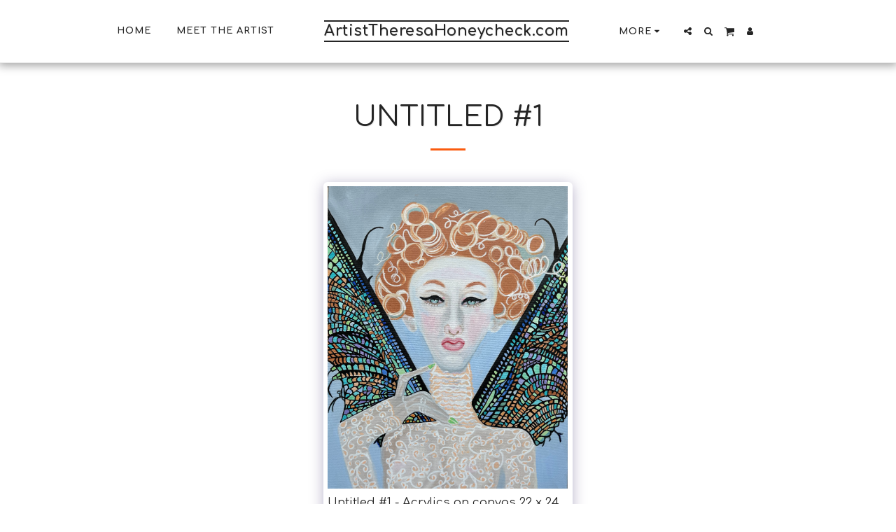

--- FILE ---
content_type: text/plain
request_url: https://www.google-analytics.com/j/collect?v=1&_v=j102&a=1107668543&t=pageview&_s=1&dl=https%3A%2F%2Fwww.artisttheresahoneycheck.com%2Fgallery%2Funtitled-1&ul=en-us%40posix&dt=Untitled%20%231%20-%20ArtistTheresaHoneycheck.com&sr=1280x720&vp=1280x720&_u=IEBAAEABAAAAACAAI~&jid=1348459601&gjid=1542810003&cid=1867841704.1768612573&tid=UA-149805450-1&_gid=851301122.1768612573&_r=1&_slc=1&z=510834631
body_size: -455
content:
2,cG-VDHPMLDK1S